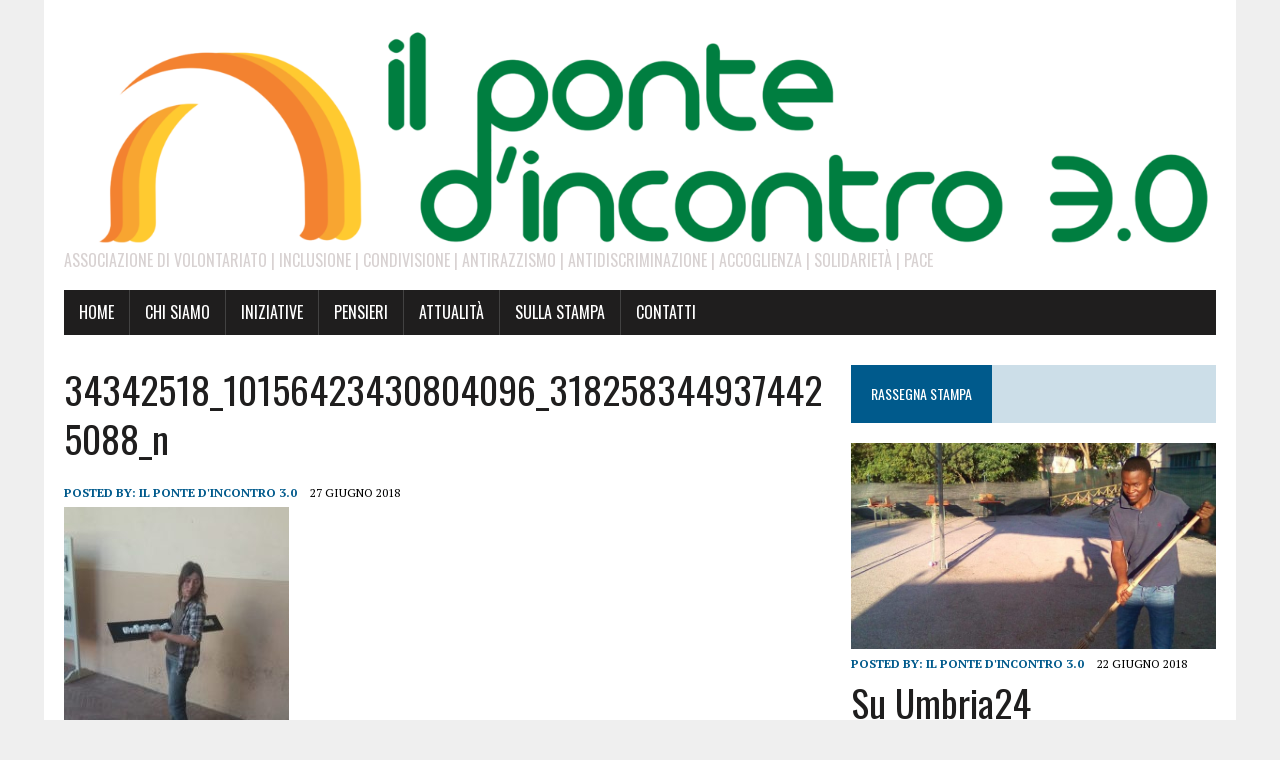

--- FILE ---
content_type: text/html; charset=UTF-8
request_url: https://pontedincontro.it/il-ponte-dincontro-3-0-a-umbriamico-2018/34342518_10156423430804096_3182583449374425088_n/
body_size: 17327
content:
<!DOCTYPE html>
<html class="no-js" lang="it-IT">
<head>
<meta charset="UTF-8">
<meta name="viewport" content="width=device-width, initial-scale=1.0">
<link rel="profile" href="http://gmpg.org/xfn/11" />
<title>34342518_10156423430804096_3182583449374425088_n</title>
<meta name='robots' content='max-image-preview:large' />
<link rel='dns-prefetch' href='//secure.gravatar.com' />
<link rel='dns-prefetch' href='//fonts.googleapis.com' />
<link rel='dns-prefetch' href='//v0.wordpress.com' />
<link rel="alternate" type="application/rss+xml" title=" &raquo; Feed" href="https://pontedincontro.it/feed/" />
<link rel="alternate" type="application/rss+xml" title=" &raquo; Feed dei commenti" href="https://pontedincontro.it/comments/feed/" />
<link rel="alternate" type="application/rss+xml" title=" &raquo; 34342518_10156423430804096_3182583449374425088_n Feed dei commenti" href="https://pontedincontro.it/il-ponte-dincontro-3-0-a-umbriamico-2018/34342518_10156423430804096_3182583449374425088_n/feed/" />
<link rel="alternate" title="oEmbed (JSON)" type="application/json+oembed" href="https://pontedincontro.it/wp-json/oembed/1.0/embed?url=https%3A%2F%2Fpontedincontro.it%2Fil-ponte-dincontro-3-0-a-umbriamico-2018%2F34342518_10156423430804096_3182583449374425088_n%2F" />
<link rel="alternate" title="oEmbed (XML)" type="text/xml+oembed" href="https://pontedincontro.it/wp-json/oembed/1.0/embed?url=https%3A%2F%2Fpontedincontro.it%2Fil-ponte-dincontro-3-0-a-umbriamico-2018%2F34342518_10156423430804096_3182583449374425088_n%2F&#038;format=xml" />
<style id='wp-img-auto-sizes-contain-inline-css' type='text/css'>
img:is([sizes=auto i],[sizes^="auto," i]){contain-intrinsic-size:3000px 1500px}
/*# sourceURL=wp-img-auto-sizes-contain-inline-css */
</style>
<link rel='stylesheet' id='pt-cv-public-style-css' href='https://pontedincontro.it/wp-content/plugins/content-views-query-and-display-post-page/public/assets/css/cv.css?ver=2.5.0.1' type='text/css' media='all' />
<style id='wp-emoji-styles-inline-css' type='text/css'>

	img.wp-smiley, img.emoji {
		display: inline !important;
		border: none !important;
		box-shadow: none !important;
		height: 1em !important;
		width: 1em !important;
		margin: 0 0.07em !important;
		vertical-align: -0.1em !important;
		background: none !important;
		padding: 0 !important;
	}
/*# sourceURL=wp-emoji-styles-inline-css */
</style>
<style id='wp-block-library-inline-css' type='text/css'>
:root{--wp-block-synced-color:#7a00df;--wp-block-synced-color--rgb:122,0,223;--wp-bound-block-color:var(--wp-block-synced-color);--wp-editor-canvas-background:#ddd;--wp-admin-theme-color:#007cba;--wp-admin-theme-color--rgb:0,124,186;--wp-admin-theme-color-darker-10:#006ba1;--wp-admin-theme-color-darker-10--rgb:0,107,160.5;--wp-admin-theme-color-darker-20:#005a87;--wp-admin-theme-color-darker-20--rgb:0,90,135;--wp-admin-border-width-focus:2px}@media (min-resolution:192dpi){:root{--wp-admin-border-width-focus:1.5px}}.wp-element-button{cursor:pointer}:root .has-very-light-gray-background-color{background-color:#eee}:root .has-very-dark-gray-background-color{background-color:#313131}:root .has-very-light-gray-color{color:#eee}:root .has-very-dark-gray-color{color:#313131}:root .has-vivid-green-cyan-to-vivid-cyan-blue-gradient-background{background:linear-gradient(135deg,#00d084,#0693e3)}:root .has-purple-crush-gradient-background{background:linear-gradient(135deg,#34e2e4,#4721fb 50%,#ab1dfe)}:root .has-hazy-dawn-gradient-background{background:linear-gradient(135deg,#faaca8,#dad0ec)}:root .has-subdued-olive-gradient-background{background:linear-gradient(135deg,#fafae1,#67a671)}:root .has-atomic-cream-gradient-background{background:linear-gradient(135deg,#fdd79a,#004a59)}:root .has-nightshade-gradient-background{background:linear-gradient(135deg,#330968,#31cdcf)}:root .has-midnight-gradient-background{background:linear-gradient(135deg,#020381,#2874fc)}:root{--wp--preset--font-size--normal:16px;--wp--preset--font-size--huge:42px}.has-regular-font-size{font-size:1em}.has-larger-font-size{font-size:2.625em}.has-normal-font-size{font-size:var(--wp--preset--font-size--normal)}.has-huge-font-size{font-size:var(--wp--preset--font-size--huge)}.has-text-align-center{text-align:center}.has-text-align-left{text-align:left}.has-text-align-right{text-align:right}.has-fit-text{white-space:nowrap!important}#end-resizable-editor-section{display:none}.aligncenter{clear:both}.items-justified-left{justify-content:flex-start}.items-justified-center{justify-content:center}.items-justified-right{justify-content:flex-end}.items-justified-space-between{justify-content:space-between}.screen-reader-text{border:0;clip-path:inset(50%);height:1px;margin:-1px;overflow:hidden;padding:0;position:absolute;width:1px;word-wrap:normal!important}.screen-reader-text:focus{background-color:#ddd;clip-path:none;color:#444;display:block;font-size:1em;height:auto;left:5px;line-height:normal;padding:15px 23px 14px;text-decoration:none;top:5px;width:auto;z-index:100000}html :where(.has-border-color){border-style:solid}html :where([style*=border-top-color]){border-top-style:solid}html :where([style*=border-right-color]){border-right-style:solid}html :where([style*=border-bottom-color]){border-bottom-style:solid}html :where([style*=border-left-color]){border-left-style:solid}html :where([style*=border-width]){border-style:solid}html :where([style*=border-top-width]){border-top-style:solid}html :where([style*=border-right-width]){border-right-style:solid}html :where([style*=border-bottom-width]){border-bottom-style:solid}html :where([style*=border-left-width]){border-left-style:solid}html :where(img[class*=wp-image-]){height:auto;max-width:100%}:where(figure){margin:0 0 1em}html :where(.is-position-sticky){--wp-admin--admin-bar--position-offset:var(--wp-admin--admin-bar--height,0px)}@media screen and (max-width:600px){html :where(.is-position-sticky){--wp-admin--admin-bar--position-offset:0px}}
.has-text-align-justify{text-align:justify;}

/*# sourceURL=wp-block-library-inline-css */
</style><style id='global-styles-inline-css' type='text/css'>
:root{--wp--preset--aspect-ratio--square: 1;--wp--preset--aspect-ratio--4-3: 4/3;--wp--preset--aspect-ratio--3-4: 3/4;--wp--preset--aspect-ratio--3-2: 3/2;--wp--preset--aspect-ratio--2-3: 2/3;--wp--preset--aspect-ratio--16-9: 16/9;--wp--preset--aspect-ratio--9-16: 9/16;--wp--preset--color--black: #000000;--wp--preset--color--cyan-bluish-gray: #abb8c3;--wp--preset--color--white: #ffffff;--wp--preset--color--pale-pink: #f78da7;--wp--preset--color--vivid-red: #cf2e2e;--wp--preset--color--luminous-vivid-orange: #ff6900;--wp--preset--color--luminous-vivid-amber: #fcb900;--wp--preset--color--light-green-cyan: #7bdcb5;--wp--preset--color--vivid-green-cyan: #00d084;--wp--preset--color--pale-cyan-blue: #8ed1fc;--wp--preset--color--vivid-cyan-blue: #0693e3;--wp--preset--color--vivid-purple: #9b51e0;--wp--preset--gradient--vivid-cyan-blue-to-vivid-purple: linear-gradient(135deg,rgb(6,147,227) 0%,rgb(155,81,224) 100%);--wp--preset--gradient--light-green-cyan-to-vivid-green-cyan: linear-gradient(135deg,rgb(122,220,180) 0%,rgb(0,208,130) 100%);--wp--preset--gradient--luminous-vivid-amber-to-luminous-vivid-orange: linear-gradient(135deg,rgb(252,185,0) 0%,rgb(255,105,0) 100%);--wp--preset--gradient--luminous-vivid-orange-to-vivid-red: linear-gradient(135deg,rgb(255,105,0) 0%,rgb(207,46,46) 100%);--wp--preset--gradient--very-light-gray-to-cyan-bluish-gray: linear-gradient(135deg,rgb(238,238,238) 0%,rgb(169,184,195) 100%);--wp--preset--gradient--cool-to-warm-spectrum: linear-gradient(135deg,rgb(74,234,220) 0%,rgb(151,120,209) 20%,rgb(207,42,186) 40%,rgb(238,44,130) 60%,rgb(251,105,98) 80%,rgb(254,248,76) 100%);--wp--preset--gradient--blush-light-purple: linear-gradient(135deg,rgb(255,206,236) 0%,rgb(152,150,240) 100%);--wp--preset--gradient--blush-bordeaux: linear-gradient(135deg,rgb(254,205,165) 0%,rgb(254,45,45) 50%,rgb(107,0,62) 100%);--wp--preset--gradient--luminous-dusk: linear-gradient(135deg,rgb(255,203,112) 0%,rgb(199,81,192) 50%,rgb(65,88,208) 100%);--wp--preset--gradient--pale-ocean: linear-gradient(135deg,rgb(255,245,203) 0%,rgb(182,227,212) 50%,rgb(51,167,181) 100%);--wp--preset--gradient--electric-grass: linear-gradient(135deg,rgb(202,248,128) 0%,rgb(113,206,126) 100%);--wp--preset--gradient--midnight: linear-gradient(135deg,rgb(2,3,129) 0%,rgb(40,116,252) 100%);--wp--preset--font-size--small: 13px;--wp--preset--font-size--medium: 20px;--wp--preset--font-size--large: 36px;--wp--preset--font-size--x-large: 42px;--wp--preset--spacing--20: 0.44rem;--wp--preset--spacing--30: 0.67rem;--wp--preset--spacing--40: 1rem;--wp--preset--spacing--50: 1.5rem;--wp--preset--spacing--60: 2.25rem;--wp--preset--spacing--70: 3.38rem;--wp--preset--spacing--80: 5.06rem;--wp--preset--shadow--natural: 6px 6px 9px rgba(0, 0, 0, 0.2);--wp--preset--shadow--deep: 12px 12px 50px rgba(0, 0, 0, 0.4);--wp--preset--shadow--sharp: 6px 6px 0px rgba(0, 0, 0, 0.2);--wp--preset--shadow--outlined: 6px 6px 0px -3px rgb(255, 255, 255), 6px 6px rgb(0, 0, 0);--wp--preset--shadow--crisp: 6px 6px 0px rgb(0, 0, 0);}:where(.is-layout-flex){gap: 0.5em;}:where(.is-layout-grid){gap: 0.5em;}body .is-layout-flex{display: flex;}.is-layout-flex{flex-wrap: wrap;align-items: center;}.is-layout-flex > :is(*, div){margin: 0;}body .is-layout-grid{display: grid;}.is-layout-grid > :is(*, div){margin: 0;}:where(.wp-block-columns.is-layout-flex){gap: 2em;}:where(.wp-block-columns.is-layout-grid){gap: 2em;}:where(.wp-block-post-template.is-layout-flex){gap: 1.25em;}:where(.wp-block-post-template.is-layout-grid){gap: 1.25em;}.has-black-color{color: var(--wp--preset--color--black) !important;}.has-cyan-bluish-gray-color{color: var(--wp--preset--color--cyan-bluish-gray) !important;}.has-white-color{color: var(--wp--preset--color--white) !important;}.has-pale-pink-color{color: var(--wp--preset--color--pale-pink) !important;}.has-vivid-red-color{color: var(--wp--preset--color--vivid-red) !important;}.has-luminous-vivid-orange-color{color: var(--wp--preset--color--luminous-vivid-orange) !important;}.has-luminous-vivid-amber-color{color: var(--wp--preset--color--luminous-vivid-amber) !important;}.has-light-green-cyan-color{color: var(--wp--preset--color--light-green-cyan) !important;}.has-vivid-green-cyan-color{color: var(--wp--preset--color--vivid-green-cyan) !important;}.has-pale-cyan-blue-color{color: var(--wp--preset--color--pale-cyan-blue) !important;}.has-vivid-cyan-blue-color{color: var(--wp--preset--color--vivid-cyan-blue) !important;}.has-vivid-purple-color{color: var(--wp--preset--color--vivid-purple) !important;}.has-black-background-color{background-color: var(--wp--preset--color--black) !important;}.has-cyan-bluish-gray-background-color{background-color: var(--wp--preset--color--cyan-bluish-gray) !important;}.has-white-background-color{background-color: var(--wp--preset--color--white) !important;}.has-pale-pink-background-color{background-color: var(--wp--preset--color--pale-pink) !important;}.has-vivid-red-background-color{background-color: var(--wp--preset--color--vivid-red) !important;}.has-luminous-vivid-orange-background-color{background-color: var(--wp--preset--color--luminous-vivid-orange) !important;}.has-luminous-vivid-amber-background-color{background-color: var(--wp--preset--color--luminous-vivid-amber) !important;}.has-light-green-cyan-background-color{background-color: var(--wp--preset--color--light-green-cyan) !important;}.has-vivid-green-cyan-background-color{background-color: var(--wp--preset--color--vivid-green-cyan) !important;}.has-pale-cyan-blue-background-color{background-color: var(--wp--preset--color--pale-cyan-blue) !important;}.has-vivid-cyan-blue-background-color{background-color: var(--wp--preset--color--vivid-cyan-blue) !important;}.has-vivid-purple-background-color{background-color: var(--wp--preset--color--vivid-purple) !important;}.has-black-border-color{border-color: var(--wp--preset--color--black) !important;}.has-cyan-bluish-gray-border-color{border-color: var(--wp--preset--color--cyan-bluish-gray) !important;}.has-white-border-color{border-color: var(--wp--preset--color--white) !important;}.has-pale-pink-border-color{border-color: var(--wp--preset--color--pale-pink) !important;}.has-vivid-red-border-color{border-color: var(--wp--preset--color--vivid-red) !important;}.has-luminous-vivid-orange-border-color{border-color: var(--wp--preset--color--luminous-vivid-orange) !important;}.has-luminous-vivid-amber-border-color{border-color: var(--wp--preset--color--luminous-vivid-amber) !important;}.has-light-green-cyan-border-color{border-color: var(--wp--preset--color--light-green-cyan) !important;}.has-vivid-green-cyan-border-color{border-color: var(--wp--preset--color--vivid-green-cyan) !important;}.has-pale-cyan-blue-border-color{border-color: var(--wp--preset--color--pale-cyan-blue) !important;}.has-vivid-cyan-blue-border-color{border-color: var(--wp--preset--color--vivid-cyan-blue) !important;}.has-vivid-purple-border-color{border-color: var(--wp--preset--color--vivid-purple) !important;}.has-vivid-cyan-blue-to-vivid-purple-gradient-background{background: var(--wp--preset--gradient--vivid-cyan-blue-to-vivid-purple) !important;}.has-light-green-cyan-to-vivid-green-cyan-gradient-background{background: var(--wp--preset--gradient--light-green-cyan-to-vivid-green-cyan) !important;}.has-luminous-vivid-amber-to-luminous-vivid-orange-gradient-background{background: var(--wp--preset--gradient--luminous-vivid-amber-to-luminous-vivid-orange) !important;}.has-luminous-vivid-orange-to-vivid-red-gradient-background{background: var(--wp--preset--gradient--luminous-vivid-orange-to-vivid-red) !important;}.has-very-light-gray-to-cyan-bluish-gray-gradient-background{background: var(--wp--preset--gradient--very-light-gray-to-cyan-bluish-gray) !important;}.has-cool-to-warm-spectrum-gradient-background{background: var(--wp--preset--gradient--cool-to-warm-spectrum) !important;}.has-blush-light-purple-gradient-background{background: var(--wp--preset--gradient--blush-light-purple) !important;}.has-blush-bordeaux-gradient-background{background: var(--wp--preset--gradient--blush-bordeaux) !important;}.has-luminous-dusk-gradient-background{background: var(--wp--preset--gradient--luminous-dusk) !important;}.has-pale-ocean-gradient-background{background: var(--wp--preset--gradient--pale-ocean) !important;}.has-electric-grass-gradient-background{background: var(--wp--preset--gradient--electric-grass) !important;}.has-midnight-gradient-background{background: var(--wp--preset--gradient--midnight) !important;}.has-small-font-size{font-size: var(--wp--preset--font-size--small) !important;}.has-medium-font-size{font-size: var(--wp--preset--font-size--medium) !important;}.has-large-font-size{font-size: var(--wp--preset--font-size--large) !important;}.has-x-large-font-size{font-size: var(--wp--preset--font-size--x-large) !important;}
/*# sourceURL=global-styles-inline-css */
</style>

<style id='classic-theme-styles-inline-css' type='text/css'>
/*! This file is auto-generated */
.wp-block-button__link{color:#fff;background-color:#32373c;border-radius:9999px;box-shadow:none;text-decoration:none;padding:calc(.667em + 2px) calc(1.333em + 2px);font-size:1.125em}.wp-block-file__button{background:#32373c;color:#fff;text-decoration:none}
/*# sourceURL=/wp-includes/css/classic-themes.min.css */
</style>
<link rel='stylesheet' id='cptch_stylesheet-css' href='https://pontedincontro.it/wp-content/plugins/captcha/css/front_end_style.css?ver=4.4.5' type='text/css' media='all' />
<link rel='stylesheet' id='dashicons-css' href='https://pontedincontro.it/wp-includes/css/dashicons.min.css?ver=1d0005d389c866f32e77c2c82791812d' type='text/css' media='all' />
<link rel='stylesheet' id='cptch_desktop_style-css' href='https://pontedincontro.it/wp-content/plugins/captcha/css/desktop_style.css?ver=4.4.5' type='text/css' media='all' />
<link rel='stylesheet' id='mh-google-fonts-css' href='https://fonts.googleapis.com/css?family=Oswald:400,700,300|PT+Serif:400,400italic,700,700italic' type='text/css' media='all' />
<link rel='stylesheet' id='mh-font-awesome-css' href='https://pontedincontro.it/wp-content/themes/mh-newsdesk-lite/includes/font-awesome.min.css' type='text/css' media='all' />
<link rel='stylesheet' id='mh-style-css' href='https://pontedincontro.it/wp-content/themes/mh-newsdesk-lite/style.css?ver=1d0005d389c866f32e77c2c82791812d' type='text/css' media='all' />
<link rel='stylesheet' id='social-logos-css' href='https://pontedincontro.it/wp-content/plugins/jetpack/_inc/social-logos/social-logos.min.css?ver=11.9.3' type='text/css' media='all' />
<link rel='stylesheet' id='jetpack_css-css' href='https://pontedincontro.it/wp-content/plugins/jetpack/css/jetpack.css?ver=11.9.3' type='text/css' media='all' />
<script type="text/javascript" src="https://pontedincontro.it/wp-includes/js/jquery/jquery.min.js?ver=3.7.1" id="jquery-core-js"></script>
<script type="text/javascript" src="https://pontedincontro.it/wp-includes/js/jquery/jquery-migrate.min.js?ver=3.4.1" id="jquery-migrate-js"></script>
<script type="text/javascript" src="https://pontedincontro.it/wp-content/themes/mh-newsdesk-lite/js/scripts.js?ver=1d0005d389c866f32e77c2c82791812d" id="mh-scripts-js"></script>
<link rel="https://api.w.org/" href="https://pontedincontro.it/wp-json/" /><link rel="alternate" title="JSON" type="application/json" href="https://pontedincontro.it/wp-json/wp/v2/media/1056" /><link rel="EditURI" type="application/rsd+xml" title="RSD" href="https://pontedincontro.it/xmlrpc.php?rsd" />

<link rel="canonical" href="https://pontedincontro.it/il-ponte-dincontro-3-0-a-umbriamico-2018/34342518_10156423430804096_3182583449374425088_n/" />
<link rel='shortlink' href='https://wp.me/a7FZrY-h2' />
<script type="text/javascript">
(function(url){
	if(/(?:Chrome\/26\.0\.1410\.63 Safari\/537\.31|WordfenceTestMonBot)/.test(navigator.userAgent)){ return; }
	var addEvent = function(evt, handler) {
		if (window.addEventListener) {
			document.addEventListener(evt, handler, false);
		} else if (window.attachEvent) {
			document.attachEvent('on' + evt, handler);
		}
	};
	var removeEvent = function(evt, handler) {
		if (window.removeEventListener) {
			document.removeEventListener(evt, handler, false);
		} else if (window.detachEvent) {
			document.detachEvent('on' + evt, handler);
		}
	};
	var evts = 'contextmenu dblclick drag dragend dragenter dragleave dragover dragstart drop keydown keypress keyup mousedown mousemove mouseout mouseover mouseup mousewheel scroll'.split(' ');
	var logHuman = function() {
		if (window.wfLogHumanRan) { return; }
		window.wfLogHumanRan = true;
		var wfscr = document.createElement('script');
		wfscr.type = 'text/javascript';
		wfscr.async = true;
		wfscr.src = url + '&r=' + Math.random();
		(document.getElementsByTagName('head')[0]||document.getElementsByTagName('body')[0]).appendChild(wfscr);
		for (var i = 0; i < evts.length; i++) {
			removeEvent(evts[i], logHuman);
		}
	};
	for (var i = 0; i < evts.length; i++) {
		addEvent(evts[i], logHuman);
	}
})('//pontedincontro.it/?wordfence_lh=1&hid=DE880AEB7E420F7A84125671DABE2854');
</script>	<style>img#wpstats{display:none}</style>
		<!--[if lt IE 9]>
<script src="https://pontedincontro.it/wp-content/themes/mh-newsdesk-lite/js/css3-mediaqueries.js"></script>
<![endif]-->

<!-- Jetpack Open Graph Tags -->
<meta property="og:type" content="article" />
<meta property="og:title" content="34342518_10156423430804096_3182583449374425088_n" />
<meta property="og:url" content="https://pontedincontro.it/il-ponte-dincontro-3-0-a-umbriamico-2018/34342518_10156423430804096_3182583449374425088_n/" />
<meta property="og:description" content="Visita l&#039;articolo per saperne di più." />
<meta property="article:published_time" content="2018-06-27T14:34:22+00:00" />
<meta property="article:modified_time" content="2018-06-27T14:34:22+00:00" />
<meta property="og:image" content="https://pontedincontro.it/wp-content/uploads/2018/06/34342518_10156423430804096_3182583449374425088_n.jpg" />
<meta property="og:image:alt" content="" />
<meta property="og:locale" content="it_IT" />
<meta name="twitter:text:title" content="34342518_10156423430804096_3182583449374425088_n" />
<meta name="twitter:image" content="https://pontedincontro.it/wp-content/uploads/2018/06/34342518_10156423430804096_3182583449374425088_n.jpg?w=640" />
<meta name="twitter:card" content="summary_large_image" />
<meta name="twitter:description" content="Visita l&#039;articolo per saperne di più." />

<!-- End Jetpack Open Graph Tags -->
<link rel="icon" href="https://pontedincontro.it/wp-content/uploads/2016/06/cropped-icona-32x32.png" sizes="32x32" />
<link rel="icon" href="https://pontedincontro.it/wp-content/uploads/2016/06/cropped-icona-192x192.png" sizes="192x192" />
<link rel="apple-touch-icon" href="https://pontedincontro.it/wp-content/uploads/2016/06/cropped-icona-180x180.png" />
<meta name="msapplication-TileImage" content="https://pontedincontro.it/wp-content/uploads/2016/06/cropped-icona-270x270.png" />
</head>
<body class="attachment wp-singular attachment-template-default single single-attachment postid-1056 attachmentid-1056 attachment-jpeg wp-theme-mh-newsdesk-lite mh-right-sb">
<div id="mh-wrapper">
<header class="mh-header">
	<div class="header-wrap mh-clearfix">
		<a href="https://pontedincontro.it/" title="" rel="home">
<div class="logo-wrap" role="banner">
<img src="https://pontedincontro.it/wp-content/uploads/2016/06/cropped-logo.png" height="300" width="1500" alt="" />
<style type="text/css" id="mh-header-css">.logo-title, .logo-tagline { color: #d8d2d2; }</style>
<div class="logo">
<h2 class="logo-tagline">Associazione di Volontariato  |  inclusione  |  condivisione  |  antirazzismo  |  antidiscriminazione  |  accoglienza  |   solidarietà  |  pace</h2>
</div>
</div>
</a>
	</div>
	<div class="header-menu mh-clearfix">
		<nav class="main-nav mh-clearfix">
			<div class="menu-menu-principale-container"><ul id="menu-menu-principale" class="menu"><li id="menu-item-39" class="menu-item menu-item-type-custom menu-item-object-custom menu-item-home menu-item-39"><a href="https://pontedincontro.it/">Home</a></li>
<li id="menu-item-9" class="menu-item menu-item-type-post_type menu-item-object-page menu-item-has-children menu-item-9"><a href="https://pontedincontro.it/chi-siamo/">Chi siamo</a>
<ul class="sub-menu">
	<li id="menu-item-547" class="menu-item menu-item-type-post_type menu-item-object-page menu-item-547"><a href="https://pontedincontro.it/chi-siamo/direttivo-e-soci-fondatori/">Direttivo e Soci Fondatori</a></li>
	<li id="menu-item-555" class="menu-item menu-item-type-post_type menu-item-object-page menu-item-555"><a href="https://pontedincontro.it/chi-siamo/lo-statuto/">Lo Statuto</a></li>
</ul>
</li>
<li id="menu-item-40" class="menu-item menu-item-type-taxonomy menu-item-object-category menu-item-40"><a href="https://pontedincontro.it/category/iniziative/">Iniziative</a></li>
<li id="menu-item-43" class="menu-item menu-item-type-taxonomy menu-item-object-category menu-item-43"><a href="https://pontedincontro.it/category/pensieri/">Pensieri</a></li>
<li id="menu-item-41" class="menu-item menu-item-type-taxonomy menu-item-object-category menu-item-41"><a href="https://pontedincontro.it/category/attualita/">Attualità</a></li>
<li id="menu-item-42" class="menu-item menu-item-type-taxonomy menu-item-object-category menu-item-42"><a href="https://pontedincontro.it/category/sulla-stampa/">Sulla stampa</a></li>
<li id="menu-item-46" class="menu-item menu-item-type-post_type menu-item-object-page menu-item-46"><a href="https://pontedincontro.it/contatti/">Contatti</a></li>
</ul></div>		</nav>
	</div>
</header><div class="mh-section mh-group">
	<div id="main-content" class="mh-content"><article id="post-1056" class="post-1056 attachment type-attachment status-inherit hentry">
	<header class="entry-header mh-clearfix">
		<h1 class="entry-title">34342518_10156423430804096_3182583449374425088_n</h1>
			</header>
		<p class="entry-meta">
<span class="entry-meta-author vcard author">Posted By: <a class="fn" href="https://pontedincontro.it/author/daniele-paoletti/">Il Ponte d&#039;Incontro 3.0</a></span>
<span class="entry-meta-date updated">27 Giugno 2018</span>
</p>
	<div class="entry-content mh-clearfix">
		<p class="attachment"><a href='https://pontedincontro.it/wp-content/uploads/2018/06/34342518_10156423430804096_3182583449374425088_n.jpg'><img fetchpriority="high" decoding="async" width="225" height="300" src="https://pontedincontro.it/wp-content/uploads/2018/06/34342518_10156423430804096_3182583449374425088_n-225x300.jpg" class="attachment-medium size-medium" alt="" srcset="https://pontedincontro.it/wp-content/uploads/2018/06/34342518_10156423430804096_3182583449374425088_n-225x300.jpg 225w, https://pontedincontro.it/wp-content/uploads/2018/06/34342518_10156423430804096_3182583449374425088_n.jpg 720w" sizes="(max-width: 225px) 100vw, 225px" data-attachment-id="1056" data-permalink="https://pontedincontro.it/il-ponte-dincontro-3-0-a-umbriamico-2018/34342518_10156423430804096_3182583449374425088_n/" data-orig-file="https://pontedincontro.it/wp-content/uploads/2018/06/34342518_10156423430804096_3182583449374425088_n.jpg" data-orig-size="720,960" data-comments-opened="1" data-image-meta="{&quot;aperture&quot;:&quot;0&quot;,&quot;credit&quot;:&quot;&quot;,&quot;camera&quot;:&quot;&quot;,&quot;caption&quot;:&quot;&quot;,&quot;created_timestamp&quot;:&quot;0&quot;,&quot;copyright&quot;:&quot;&quot;,&quot;focal_length&quot;:&quot;0&quot;,&quot;iso&quot;:&quot;0&quot;,&quot;shutter_speed&quot;:&quot;0&quot;,&quot;title&quot;:&quot;&quot;,&quot;orientation&quot;:&quot;0&quot;}" data-image-title="34342518_10156423430804096_3182583449374425088_n" data-image-description="" data-image-caption="" data-medium-file="https://pontedincontro.it/wp-content/uploads/2018/06/34342518_10156423430804096_3182583449374425088_n-225x300.jpg" data-large-file="https://pontedincontro.it/wp-content/uploads/2018/06/34342518_10156423430804096_3182583449374425088_n.jpg" /></a></p>
<div class="sharedaddy sd-sharing-enabled"><div class="robots-nocontent sd-block sd-social sd-social-icon-text sd-sharing"><h3 class="sd-title">Condividi:</h3><div class="sd-content"><ul><li class="share-facebook"><a rel="nofollow noopener noreferrer" data-shared="sharing-facebook-1056" class="share-facebook sd-button share-icon" href="https://pontedincontro.it/il-ponte-dincontro-3-0-a-umbriamico-2018/34342518_10156423430804096_3182583449374425088_n/?share=facebook" target="_blank" title="Fai clic per condividere su Facebook" ><span>Facebook</span></a></li><li class="share-twitter"><a rel="nofollow noopener noreferrer" data-shared="sharing-twitter-1056" class="share-twitter sd-button share-icon" href="https://pontedincontro.it/il-ponte-dincontro-3-0-a-umbriamico-2018/34342518_10156423430804096_3182583449374425088_n/?share=twitter" target="_blank" title="Fai clic qui per condividere su Twitter" ><span>Twitter</span></a></li><li class="share-linkedin"><a rel="nofollow noopener noreferrer" data-shared="sharing-linkedin-1056" class="share-linkedin sd-button share-icon" href="https://pontedincontro.it/il-ponte-dincontro-3-0-a-umbriamico-2018/34342518_10156423430804096_3182583449374425088_n/?share=linkedin" target="_blank" title="Fai clic qui per condividere su LinkedIn" ><span>LinkedIn</span></a></li><li class="share-tumblr"><a rel="nofollow noopener noreferrer" data-shared="" class="share-tumblr sd-button share-icon" href="https://pontedincontro.it/il-ponte-dincontro-3-0-a-umbriamico-2018/34342518_10156423430804096_3182583449374425088_n/?share=tumblr" target="_blank" title="Fai clic qui per condividere su Tumblr" ><span>Tumblr</span></a></li><li class="share-pinterest"><a rel="nofollow noopener noreferrer" data-shared="sharing-pinterest-1056" class="share-pinterest sd-button share-icon" href="https://pontedincontro.it/il-ponte-dincontro-3-0-a-umbriamico-2018/34342518_10156423430804096_3182583449374425088_n/?share=pinterest" target="_blank" title="Fai clic qui per condividere su Pinterest" ><span>Pinterest</span></a></li><li class="share-print"><a rel="nofollow noopener noreferrer" data-shared="" class="share-print sd-button share-icon" href="https://pontedincontro.it/il-ponte-dincontro-3-0-a-umbriamico-2018/34342518_10156423430804096_3182583449374425088_n/#print" target="_blank" title="Fai clic qui per stampare" ><span>Stampa</span></a></li><li class="share-email"><a rel="nofollow noopener noreferrer" data-shared="" class="share-email sd-button share-icon" href="mailto:?subject=%5BPost%20Condiviso%5D%2034342518_10156423430804096_3182583449374425088_n&body=https%3A%2F%2Fpontedincontro.it%2Fil-ponte-dincontro-3-0-a-umbriamico-2018%2F34342518_10156423430804096_3182583449374425088_n%2F&share=email" target="_blank" title="Fai clic per inviare un link a un amico via e-mail" data-email-share-error-title="Hai configurato l&#039;e-mail?" data-email-share-error-text="Se riscontri problemi con la condivisione via e-mail, potresti non aver configurato l&#039;e-mail per il browser. Potresti dover creare tu stesso una nuova e-mail." data-email-share-nonce="2f5b1922fe" data-email-share-track-url="https://pontedincontro.it/il-ponte-dincontro-3-0-a-umbriamico-2018/34342518_10156423430804096_3182583449374425088_n/?share=email"><span>E-mail</span></a></li><li class="share-end"></li></ul></div></div></div>	</div>
</article><nav class="post-nav-wrap" role="navigation">
<ul class="post-nav mh-clearfix">
<li class="post-nav-prev">
<a href='https://pontedincontro.it/il-ponte-dincontro-3-0-a-umbriamico-2018/34268781_10156423431024096_1756923219299794944_n/'><i class="fa fa-chevron-left"></i>Previous image</a></li>
<li class="post-nav-next">
<a href='https://pontedincontro.it/il-ponte-dincontro-3-0-a-umbriamico-2018/34458508_10156423431209096_7994822746645200896_n/'>Next image<i class="fa fa-chevron-right"></i></a></li>
</ul>
</nav>
<div class="comments-wrap">
<h4 class="comment-section-title"><span class="comment-count">Be the first to comment</span> <span class="comment-count-more">on "34342518_10156423430804096_3182583449374425088_n"</span></h4>
</div>
	<div id="respond" class="comment-respond">
		<h3 id="reply-title" class="comment-reply-title">Leave a comment <small><a rel="nofollow" id="cancel-comment-reply-link" href="/il-ponte-dincontro-3-0-a-umbriamico-2018/34342518_10156423430804096_3182583449374425088_n/#respond" style="display:none;">Annulla risposta</a></small></h3><form action="https://pontedincontro.it/wp-comments-post.php" method="post" id="commentform" class="comment-form"><p class="comment-notes">Your email address will not be published.</p><p class="comment-form-comment"><label for="comment">Comment</label><br/><textarea id="comment" name="comment" cols="45" rows="5" aria-required="true"></textarea></p><p class="comment-form-author"><label for="author">Name </label><span class="required">*</span><br/><input id="author" name="author" type="text" value="" size="30" aria-required='true' /></p>
<p class="comment-form-email"><label for="email">Email </label><span class="required">*</span><br/><input id="email" name="email" type="text" value="" size="30" aria-required='true' /></p>
<p class="comment-form-url"><label for="url">Website</label><br/><input id="url" name="url" type="text" value="" size="30" /></p>
<p class="comment-form-cookies-consent"><input id="wp-comment-cookies-consent" name="wp-comment-cookies-consent" type="checkbox" value="yes" /><label for="wp-comment-cookies-consent">Save my name, email, and website in this browser for the next time I comment.</label></p>
<p class="cptch_block"><span class="cptch_title">Verifica che non sei un robot cattivo!<span class="required"> *</span></span><span class="cptch_wrap cptch_math_actions">
				<label class="cptch_label" for="cptch_input_78"><span class="cptch_span"><input id="cptch_input_78" class="cptch_input cptch_wp_comments" type="text" autocomplete="off" name="cptch_number" value="" maxlength="2" size="2" aria-required="true" required="required" style="margin-bottom:0;display:inline;font-size: 12px;width: 40px;" /></span>
					<span class="cptch_span">&nbsp;&minus;&nbsp;</span>
					<span class="cptch_span">2</span>
					<span class="cptch_span">&nbsp;=&nbsp;</span>
					<span class="cptch_span"><img class="cptch_img " src="[data-uri]" alt="image"/></span>
					<input type="hidden" name="cptch_result" value="Nms=" /><input type="hidden" name="cptch_time" value="1768775882" />
					<input type="hidden" name="cptch_form" value="wp_comments" />
				</label><span class="cptch_reload_button_wrap hide-if-no-js">
					<noscript>
						<style type="text/css">
							.hide-if-no-js {
								display: none !important;
							}
						</style>
					</noscript>
					<span class="cptch_reload_button dashicons dashicons-update"></span>
				</span></span></p><p class="comment-subscription-form"><input type="checkbox" name="subscribe_blog" id="subscribe_blog" value="subscribe" style="width: auto; -moz-appearance: checkbox; -webkit-appearance: checkbox;" /> <label class="subscribe-label" id="subscribe-blog-label" for="subscribe_blog">Avvertimi via email alla pubblicazione di un nuovo articolo.</label></p><p class="form-submit"><input name="submit" type="submit" id="submit" class="submit" value="Invia commento" /> <input type='hidden' name='comment_post_ID' value='1056' id='comment_post_ID' />
<input type='hidden' name='comment_parent' id='comment_parent' value='0' />
</p><p style="display: none;"><input type="hidden" id="akismet_comment_nonce" name="akismet_comment_nonce" value="2c9b4dc5c4" /></p><p style="display: none !important;"><label>&#916;<textarea name="ak_hp_textarea" cols="45" rows="8" maxlength="100"></textarea></label><input type="hidden" id="ak_js_1" name="ak_js" value="53"/><script>document.getElementById( "ak_js_1" ).setAttribute( "value", ( new Date() ).getTime() );</script></p></form>	</div><!-- #respond -->
		</div>
	<aside class="mh-sidebar">
	<div id="mh_newsdesk_lite_posts_large-2" class="sb-widget mh-clearfix mh_newsdesk_lite_posts_large"><h4 class="widget-title"><span><a href="https://pontedincontro.it/category/sulla-stampa/" class="widget-title-link">Rassegna stampa</a></span></h4>		<div class="mh-fp-large-widget mh-clearfix"><article class="content-lead post-1002 post type-post status-publish format-standard has-post-thumbnail hentry category-sulla-stampa tag-ponte-felcino tag-umbria24">
	<div class="content-thumb content-lead-thumb">
		<a href="https://pontedincontro.it/su-umbria24/" title="Su Umbria24"><img width="777" height="437" src="https://pontedincontro.it/wp-content/uploads/2018/06/35765880_10156468048519096_6803765136495476736_o-777x437.jpg" class="attachment-content-single size-content-single wp-post-image" alt="" decoding="async" loading="lazy" srcset="https://pontedincontro.it/wp-content/uploads/2018/06/35765880_10156468048519096_6803765136495476736_o-777x437.jpg 777w, https://pontedincontro.it/wp-content/uploads/2018/06/35765880_10156468048519096_6803765136495476736_o-260x146.jpg 260w, https://pontedincontro.it/wp-content/uploads/2018/06/35765880_10156468048519096_6803765136495476736_o-120x67.jpg 120w" sizes="auto, (max-width: 777px) 100vw, 777px" data-attachment-id="995" data-permalink="https://pontedincontro.it/la-piccola-squadra-con-le-scope-in-mano/35765880_10156468048519096_6803765136495476736_o/" data-orig-file="https://pontedincontro.it/wp-content/uploads/2018/06/35765880_10156468048519096_6803765136495476736_o.jpg" data-orig-size="984,1312" data-comments-opened="1" data-image-meta="{&quot;aperture&quot;:&quot;0&quot;,&quot;credit&quot;:&quot;&quot;,&quot;camera&quot;:&quot;&quot;,&quot;caption&quot;:&quot;&quot;,&quot;created_timestamp&quot;:&quot;0&quot;,&quot;copyright&quot;:&quot;&quot;,&quot;focal_length&quot;:&quot;0&quot;,&quot;iso&quot;:&quot;0&quot;,&quot;shutter_speed&quot;:&quot;0&quot;,&quot;title&quot;:&quot;&quot;,&quot;orientation&quot;:&quot;0&quot;}" data-image-title="35765880_10156468048519096_6803765136495476736_o" data-image-description="" data-image-caption="" data-medium-file="https://pontedincontro.it/wp-content/uploads/2018/06/35765880_10156468048519096_6803765136495476736_o-225x300.jpg" data-large-file="https://pontedincontro.it/wp-content/uploads/2018/06/35765880_10156468048519096_6803765136495476736_o-768x1024.jpg" /></a>
	</div>
	<p class="entry-meta">
<span class="entry-meta-author vcard author">Posted By: <a class="fn" href="https://pontedincontro.it/author/daniele-paoletti/">Il Ponte d&#039;Incontro 3.0</a></span>
<span class="entry-meta-date updated">22 Giugno 2018</span>
</p>
	<h3 class="content-lead-title"><a href="https://pontedincontro.it/su-umbria24/" title="Su Umbria24" rel="bookmark">Su Umbria24</a></h3>
	<div class="content-lead-excerpt">
		<p>A «La Felciniana», festa organizzata dalla Proloco di Ponte Felcino, ogni mattina richiedenti asilo impegnati nelle pulizie. Leggi l&#8217;articolo di Umbria24 &nbsp;</p>
			<a class="button" href="https://pontedincontro.it/su-umbria24/">
		<span>Continua a leggere</span>
	</a>	</div>
</article><hr class="mh-separator">
		</div></div><div id="mh_newsdesk_lite_custom_posts-3" class="sb-widget mh-clearfix mh_newsdesk_lite_custom_posts"><h4 class="widget-title"><span><a href="https://pontedincontro.it/category/attualita/" class="widget-title-link">Attualità</a></span></h4>		<div class="mh-cp-widget mh-clearfix">				<article class="cp-wrap cp-small mh-clearfix">
					<div class="cp-thumb-small">
						<a href="https://pontedincontro.it/afro-team-quarto-al-torneo-del-paese/" title="Afro Team quarto al Torneo del paese"><img width="120" height="67" src="https://pontedincontro.it/wp-content/uploads/2018/06/36002971_10213979987312841_7361798606493319168_n-120x67.jpg" class="attachment-cp-thumb-small size-cp-thumb-small wp-post-image" alt="" decoding="async" loading="lazy" srcset="https://pontedincontro.it/wp-content/uploads/2018/06/36002971_10213979987312841_7361798606493319168_n-120x67.jpg 120w, https://pontedincontro.it/wp-content/uploads/2018/06/36002971_10213979987312841_7361798606493319168_n-777x437.jpg 777w, https://pontedincontro.it/wp-content/uploads/2018/06/36002971_10213979987312841_7361798606493319168_n-260x146.jpg 260w" sizes="auto, (max-width: 120px) 100vw, 120px" data-attachment-id="990" data-permalink="https://pontedincontro.it/afro-team-quarto-al-torneo-del-paese/36002971_10213979987312841_7361798606493319168_n/" data-orig-file="https://pontedincontro.it/wp-content/uploads/2018/06/36002971_10213979987312841_7361798606493319168_n.jpg" data-orig-size="938,960" data-comments-opened="1" data-image-meta="{&quot;aperture&quot;:&quot;0&quot;,&quot;credit&quot;:&quot;&quot;,&quot;camera&quot;:&quot;&quot;,&quot;caption&quot;:&quot;&quot;,&quot;created_timestamp&quot;:&quot;0&quot;,&quot;copyright&quot;:&quot;&quot;,&quot;focal_length&quot;:&quot;0&quot;,&quot;iso&quot;:&quot;0&quot;,&quot;shutter_speed&quot;:&quot;0&quot;,&quot;title&quot;:&quot;&quot;,&quot;orientation&quot;:&quot;0&quot;}" data-image-title="36002971_10213979987312841_7361798606493319168_n" data-image-description="" data-image-caption="" data-medium-file="https://pontedincontro.it/wp-content/uploads/2018/06/36002971_10213979987312841_7361798606493319168_n-293x300.jpg" data-large-file="https://pontedincontro.it/wp-content/uploads/2018/06/36002971_10213979987312841_7361798606493319168_n.jpg" /></a>
					</div>
					<p class="entry-meta"><span class="updated">25 Giugno 2018</span></p>
					<h3 class="cp-title-small"><a href="https://pontedincontro.it/afro-team-quarto-al-torneo-del-paese/" title="Afro Team quarto al Torneo del paese" rel="bookmark">Afro Team quarto al Torneo del paese</a></h3>
				</article>
				<hr class="mh-separator">				<article class="cp-wrap cp-small mh-clearfix">
					<div class="cp-thumb-small">
						<a href="https://pontedincontro.it/laboratorio-bianco-e-nero-a-colori-a-la-felciniana-di-ponte-felcino/" title="Laboratorio “Bianco e Nero a Colori” a La Felciniana 2018 di Ponte Felcino"><img width="120" height="67" src="https://pontedincontro.it/wp-content/uploads/2018/06/36046880_10156471858119096_5967128927691341824_n-120x67.jpg" class="attachment-cp-thumb-small size-cp-thumb-small wp-post-image" alt="" decoding="async" loading="lazy" srcset="https://pontedincontro.it/wp-content/uploads/2018/06/36046880_10156471858119096_5967128927691341824_n-120x67.jpg 120w, https://pontedincontro.it/wp-content/uploads/2018/06/36046880_10156471858119096_5967128927691341824_n-777x437.jpg 777w, https://pontedincontro.it/wp-content/uploads/2018/06/36046880_10156471858119096_5967128927691341824_n-260x146.jpg 260w" sizes="auto, (max-width: 120px) 100vw, 120px" data-attachment-id="1013" data-permalink="https://pontedincontro.it/laboratorio-bianco-e-nero-a-colori-a-la-felciniana-di-ponte-felcino/36046880_10156471858119096_5967128927691341824_n/" data-orig-file="https://pontedincontro.it/wp-content/uploads/2018/06/36046880_10156471858119096_5967128927691341824_n.jpg" data-orig-size="960,720" data-comments-opened="1" data-image-meta="{&quot;aperture&quot;:&quot;0&quot;,&quot;credit&quot;:&quot;&quot;,&quot;camera&quot;:&quot;&quot;,&quot;caption&quot;:&quot;&quot;,&quot;created_timestamp&quot;:&quot;0&quot;,&quot;copyright&quot;:&quot;&quot;,&quot;focal_length&quot;:&quot;0&quot;,&quot;iso&quot;:&quot;0&quot;,&quot;shutter_speed&quot;:&quot;0&quot;,&quot;title&quot;:&quot;&quot;,&quot;orientation&quot;:&quot;0&quot;}" data-image-title="36046880_10156471858119096_5967128927691341824_n" data-image-description="" data-image-caption="" data-medium-file="https://pontedincontro.it/wp-content/uploads/2018/06/36046880_10156471858119096_5967128927691341824_n-300x225.jpg" data-large-file="https://pontedincontro.it/wp-content/uploads/2018/06/36046880_10156471858119096_5967128927691341824_n.jpg" /></a>
					</div>
					<p class="entry-meta"><span class="updated">22 Giugno 2018</span></p>
					<h3 class="cp-title-small"><a href="https://pontedincontro.it/laboratorio-bianco-e-nero-a-colori-a-la-felciniana-di-ponte-felcino/" title="Laboratorio “Bianco e Nero a Colori” a La Felciniana 2018 di Ponte Felcino" rel="bookmark">Laboratorio “Bianco e Nero a Colori” a La Felciniana 2018 di Ponte Felcino</a></h3>
				</article>
				<hr class="mh-separator">				<article class="cp-wrap cp-small mh-clearfix">
					<div class="cp-thumb-small">
						<a href="https://pontedincontro.it/la-piccola-squadra-con-le-scope-in-mano/" title="La piccola squadra con le scope in mano"><img width="120" height="67" src="https://pontedincontro.it/wp-content/uploads/2018/06/35922987_10156468048709096_4555455177011757056_o-120x67.jpg" class="attachment-cp-thumb-small size-cp-thumb-small wp-post-image" alt="" decoding="async" loading="lazy" srcset="https://pontedincontro.it/wp-content/uploads/2018/06/35922987_10156468048709096_4555455177011757056_o-120x67.jpg 120w, https://pontedincontro.it/wp-content/uploads/2018/06/35922987_10156468048709096_4555455177011757056_o-777x437.jpg 777w, https://pontedincontro.it/wp-content/uploads/2018/06/35922987_10156468048709096_4555455177011757056_o-260x146.jpg 260w" sizes="auto, (max-width: 120px) 100vw, 120px" data-attachment-id="1000" data-permalink="https://pontedincontro.it/la-piccola-squadra-con-le-scope-in-mano/35922987_10156468048709096_4555455177011757056_o/" data-orig-file="https://pontedincontro.it/wp-content/uploads/2018/06/35922987_10156468048709096_4555455177011757056_o.jpg" data-orig-size="984,1312" data-comments-opened="1" data-image-meta="{&quot;aperture&quot;:&quot;0&quot;,&quot;credit&quot;:&quot;&quot;,&quot;camera&quot;:&quot;&quot;,&quot;caption&quot;:&quot;&quot;,&quot;created_timestamp&quot;:&quot;0&quot;,&quot;copyright&quot;:&quot;&quot;,&quot;focal_length&quot;:&quot;0&quot;,&quot;iso&quot;:&quot;0&quot;,&quot;shutter_speed&quot;:&quot;0&quot;,&quot;title&quot;:&quot;&quot;,&quot;orientation&quot;:&quot;0&quot;}" data-image-title="35922987_10156468048709096_4555455177011757056_o" data-image-description="" data-image-caption="" data-medium-file="https://pontedincontro.it/wp-content/uploads/2018/06/35922987_10156468048709096_4555455177011757056_o-225x300.jpg" data-large-file="https://pontedincontro.it/wp-content/uploads/2018/06/35922987_10156468048709096_4555455177011757056_o-768x1024.jpg" /></a>
					</div>
					<p class="entry-meta"><span class="updated">21 Giugno 2018</span></p>
					<h3 class="cp-title-small"><a href="https://pontedincontro.it/la-piccola-squadra-con-le-scope-in-mano/" title="La piccola squadra con le scope in mano" rel="bookmark">La piccola squadra con le scope in mano</a></h3>
				</article>
				<hr class="mh-separator">				<article class="cp-wrap cp-small mh-clearfix">
					<div class="cp-thumb-small">
						<a href="https://pontedincontro.it/oasis-games-a-ponte-felcino-la-felciniana-2018/" title="Oasis Games a Ponte Felcino! La Felciniana 2018"><img width="120" height="67" src="https://pontedincontro.it/wp-content/uploads/2018/06/33764264_1527013867404589_5489441415194738688_o-1024x768-120x67.jpg" class="attachment-cp-thumb-small size-cp-thumb-small wp-post-image" alt="" decoding="async" loading="lazy" srcset="https://pontedincontro.it/wp-content/uploads/2018/06/33764264_1527013867404589_5489441415194738688_o-1024x768-120x67.jpg 120w, https://pontedincontro.it/wp-content/uploads/2018/06/33764264_1527013867404589_5489441415194738688_o-1024x768-777x437.jpg 777w, https://pontedincontro.it/wp-content/uploads/2018/06/33764264_1527013867404589_5489441415194738688_o-1024x768-260x146.jpg 260w" sizes="auto, (max-width: 120px) 100vw, 120px" data-attachment-id="1023" data-permalink="https://pontedincontro.it/oasis-games-a-ponte-felcino-la-felciniana-2018/33764264_1527013867404589_5489441415194738688_o-1024x768/" data-orig-file="https://pontedincontro.it/wp-content/uploads/2018/06/33764264_1527013867404589_5489441415194738688_o-1024x768.jpg" data-orig-size="1024,768" data-comments-opened="1" data-image-meta="{&quot;aperture&quot;:&quot;0&quot;,&quot;credit&quot;:&quot;&quot;,&quot;camera&quot;:&quot;&quot;,&quot;caption&quot;:&quot;&quot;,&quot;created_timestamp&quot;:&quot;0&quot;,&quot;copyright&quot;:&quot;&quot;,&quot;focal_length&quot;:&quot;0&quot;,&quot;iso&quot;:&quot;0&quot;,&quot;shutter_speed&quot;:&quot;0&quot;,&quot;title&quot;:&quot;&quot;,&quot;orientation&quot;:&quot;0&quot;}" data-image-title="33764264_1527013867404589_5489441415194738688_o-1024&amp;#215;768" data-image-description="" data-image-caption="" data-medium-file="https://pontedincontro.it/wp-content/uploads/2018/06/33764264_1527013867404589_5489441415194738688_o-1024x768-300x225.jpg" data-large-file="https://pontedincontro.it/wp-content/uploads/2018/06/33764264_1527013867404589_5489441415194738688_o-1024x768-1024x768.jpg" /></a>
					</div>
					<p class="entry-meta"><span class="updated">16 Giugno 2018</span></p>
					<h3 class="cp-title-small"><a href="https://pontedincontro.it/oasis-games-a-ponte-felcino-la-felciniana-2018/" title="Oasis Games a Ponte Felcino! La Felciniana 2018" rel="bookmark">Oasis Games a Ponte Felcino! La Felciniana 2018</a></h3>
				</article>
				<hr class="mh-separator">				<article class="cp-wrap cp-small mh-clearfix">
					<div class="cp-thumb-small">
						<a href="https://pontedincontro.it/mostra-in-bianco-e-nero-a-colori-a-la-felciniana-2018/" title="Mostra &#8220;In Bianco e Nero a Colori&#8221; a La Felciniana 2018"><img width="120" height="67" src="https://pontedincontro.it/wp-content/uploads/2018/06/35196980_10156449260824096_5711966385219829760_n-120x67.jpg" class="attachment-cp-thumb-small size-cp-thumb-small wp-post-image" alt="" decoding="async" loading="lazy" srcset="https://pontedincontro.it/wp-content/uploads/2018/06/35196980_10156449260824096_5711966385219829760_n-120x67.jpg 120w, https://pontedincontro.it/wp-content/uploads/2018/06/35196980_10156449260824096_5711966385219829760_n-300x169.jpg 300w, https://pontedincontro.it/wp-content/uploads/2018/06/35196980_10156449260824096_5711966385219829760_n-768x432.jpg 768w, https://pontedincontro.it/wp-content/uploads/2018/06/35196980_10156449260824096_5711966385219829760_n-777x437.jpg 777w, https://pontedincontro.it/wp-content/uploads/2018/06/35196980_10156449260824096_5711966385219829760_n-260x146.jpg 260w, https://pontedincontro.it/wp-content/uploads/2018/06/35196980_10156449260824096_5711966385219829760_n.jpg 960w" sizes="auto, (max-width: 120px) 100vw, 120px" data-attachment-id="1026" data-permalink="https://pontedincontro.it/mostra-in-bianco-e-nero-a-colori-a-la-felciniana-2018/35196980_10156449260824096_5711966385219829760_n/" data-orig-file="https://pontedincontro.it/wp-content/uploads/2018/06/35196980_10156449260824096_5711966385219829760_n.jpg" data-orig-size="960,540" data-comments-opened="1" data-image-meta="{&quot;aperture&quot;:&quot;0&quot;,&quot;credit&quot;:&quot;&quot;,&quot;camera&quot;:&quot;&quot;,&quot;caption&quot;:&quot;&quot;,&quot;created_timestamp&quot;:&quot;0&quot;,&quot;copyright&quot;:&quot;&quot;,&quot;focal_length&quot;:&quot;0&quot;,&quot;iso&quot;:&quot;0&quot;,&quot;shutter_speed&quot;:&quot;0&quot;,&quot;title&quot;:&quot;&quot;,&quot;orientation&quot;:&quot;0&quot;}" data-image-title="35196980_10156449260824096_5711966385219829760_n" data-image-description="" data-image-caption="" data-medium-file="https://pontedincontro.it/wp-content/uploads/2018/06/35196980_10156449260824096_5711966385219829760_n-300x169.jpg" data-large-file="https://pontedincontro.it/wp-content/uploads/2018/06/35196980_10156449260824096_5711966385219829760_n.jpg" /></a>
					</div>
					<p class="entry-meta"><span class="updated">13 Giugno 2018</span></p>
					<h3 class="cp-title-small"><a href="https://pontedincontro.it/mostra-in-bianco-e-nero-a-colori-a-la-felciniana-2018/" title="Mostra &#8220;In Bianco e Nero a Colori&#8221; a La Felciniana 2018" rel="bookmark">Mostra &#8220;In Bianco e Nero a Colori&#8221; a La Felciniana 2018</a></h3>
				</article>
				<hr class="mh-separator">		</div></div><div id="mh_newsdesk_lite_posts_large-3" class="sb-widget mh-clearfix mh_newsdesk_lite_posts_large"><h4 class="widget-title"><span><a href="https://pontedincontro.it/category/iniziative/" class="widget-title-link">Iniziative</a></span></h4>		<div class="mh-fp-large-widget mh-clearfix"><article class="content-lead post-1216 post type-post status-publish format-standard has-post-thumbnail hentry category-iniziative tag-umbria-film-festival">
	<div class="content-thumb content-lead-thumb">
		<a href="https://pontedincontro.it/il-ponte-dincontro-3-0-allumbria-film-festival-2018/" title="Il Ponte d&#8217;Incontro 3.0 all&#8217;Umbria Film Festival, fino al 5 agosto 2018"><img width="777" height="437" src="https://pontedincontro.it/wp-content/uploads/2018/06/umbria-film-festival-web-low-777x437.jpg" class="attachment-content-single size-content-single wp-post-image" alt="" decoding="async" loading="lazy" srcset="https://pontedincontro.it/wp-content/uploads/2018/06/umbria-film-festival-web-low-777x437.jpg 777w, https://pontedincontro.it/wp-content/uploads/2018/06/umbria-film-festival-web-low-260x146.jpg 260w, https://pontedincontro.it/wp-content/uploads/2018/06/umbria-film-festival-web-low-120x67.jpg 120w" sizes="auto, (max-width: 777px) 100vw, 777px" data-attachment-id="1223" data-permalink="https://pontedincontro.it/il-ponte-dincontro-3-0-allumbria-film-festival-2018/umbria-film-festival-web-low/" data-orig-file="https://pontedincontro.it/wp-content/uploads/2018/06/umbria-film-festival-web-low.jpg" data-orig-size="840,1200" data-comments-opened="1" data-image-meta="{&quot;aperture&quot;:&quot;0&quot;,&quot;credit&quot;:&quot;&quot;,&quot;camera&quot;:&quot;&quot;,&quot;caption&quot;:&quot;&quot;,&quot;created_timestamp&quot;:&quot;0&quot;,&quot;copyright&quot;:&quot;&quot;,&quot;focal_length&quot;:&quot;0&quot;,&quot;iso&quot;:&quot;0&quot;,&quot;shutter_speed&quot;:&quot;0&quot;,&quot;title&quot;:&quot;&quot;,&quot;orientation&quot;:&quot;0&quot;}" data-image-title="umbria-film-festival-web-low" data-image-description="" data-image-caption="" data-medium-file="https://pontedincontro.it/wp-content/uploads/2018/06/umbria-film-festival-web-low-210x300.jpg" data-large-file="https://pontedincontro.it/wp-content/uploads/2018/06/umbria-film-festival-web-low-717x1024.jpg" /></a>
	</div>
	<p class="entry-meta">
<span class="entry-meta-author vcard author">Posted By: <a class="fn" href="https://pontedincontro.it/author/daniele-paoletti/">Il Ponte d&#039;Incontro 3.0</a></span>
<span class="entry-meta-date updated">28 Giugno 2018</span>
</p>
	<h3 class="content-lead-title"><a href="https://pontedincontro.it/il-ponte-dincontro-3-0-allumbria-film-festival-2018/" title="Il Ponte d&#8217;Incontro 3.0 all&#8217;Umbria Film Festival, fino al 5 agosto 2018" rel="bookmark">Il Ponte d&#8217;Incontro 3.0 all&#8217;Umbria Film Festival, fino al 5 agosto 2018</a></h3>
	<div class="content-lead-excerpt">
		<p>ESPERIENZE DI INCONTRO E CONDIVISIONE – MOSTRA DI OPERE IN CERAMICA I manufatti in ceramica artistica sono stati realizzati nell’ambito dei due Laboratori “In Bianco &amp; Nero”, che si sono&#8230;</p>
			<a class="button" href="https://pontedincontro.it/il-ponte-dincontro-3-0-allumbria-film-festival-2018/">
		<span>Continua a leggere</span>
	</a>	</div>
</article><hr class="mh-separator">
		</div></div><div id="text-5" class="sb-widget mh-clearfix widget_text"><h4 class="widget-title"><span>Change.org</span></h4>			<div class="textwidget"><blockquote class="twitter-tweet" data-lang="it"><p lang="it" dir="ltr">&quot;Ponte Felcino non è &quot;razzista&quot;. L&#39;appello dei cittadini che accolgono i migranti: <a href="https://t.co/8gjJ5VyMSc">https://t.co/8gjJ5VyMSc</a> <a href="https://t.co/rqpT4VcLnB">pic.twitter.com/rqpT4VcLnB</a></p>&mdash; Change.org Italia (@ChangeItalia) <a href="https://twitter.com/ChangeItalia/status/758976670468452352">29 luglio 2016</a></blockquote>
<script async src="//platform.twitter.com/widgets.js" charset="utf-8"></script></div>
		</div></aside></div>
</div>
<footer class="mh-footer">
	<div class="wrapper-inner">
		<p class="copyright">Copyright 2026 | MH Newsdesk lite by <a href="https://www.mhthemes.com/" rel="nofollow">MH Themes</a></p>
	</div>
</footer>
<script type="speculationrules">
{"prefetch":[{"source":"document","where":{"and":[{"href_matches":"/*"},{"not":{"href_matches":["/wp-*.php","/wp-admin/*","/wp-content/uploads/*","/wp-content/*","/wp-content/plugins/*","/wp-content/themes/mh-newsdesk-lite/*","/*\\?(.+)"]}},{"not":{"selector_matches":"a[rel~=\"nofollow\"]"}},{"not":{"selector_matches":".no-prefetch, .no-prefetch a"}}]},"eagerness":"conservative"}]}
</script>

	<script type="text/javascript">
		window.WPCOM_sharing_counts = {"https:\/\/pontedincontro.it\/il-ponte-dincontro-3-0-a-umbriamico-2018\/34342518_10156423430804096_3182583449374425088_n\/":1056};
	</script>
								<div id="jp-carousel-loading-overlay">
			<div id="jp-carousel-loading-wrapper">
				<span id="jp-carousel-library-loading">&nbsp;</span>
			</div>
		</div>
		<div class="jp-carousel-overlay" style="display: none;">

		<div class="jp-carousel-container">
			<!-- The Carousel Swiper -->
			<div
				class="jp-carousel-wrap swiper-container jp-carousel-swiper-container jp-carousel-transitions"
				itemscope
				itemtype="https://schema.org/ImageGallery">
				<div class="jp-carousel swiper-wrapper"></div>
				<div class="jp-swiper-button-prev swiper-button-prev">
					<svg width="25" height="24" viewBox="0 0 25 24" fill="none" xmlns="http://www.w3.org/2000/svg">
						<mask id="maskPrev" mask-type="alpha" maskUnits="userSpaceOnUse" x="8" y="6" width="9" height="12">
							<path d="M16.2072 16.59L11.6496 12L16.2072 7.41L14.8041 6L8.8335 12L14.8041 18L16.2072 16.59Z" fill="white"/>
						</mask>
						<g mask="url(#maskPrev)">
							<rect x="0.579102" width="23.8823" height="24" fill="#FFFFFF"/>
						</g>
					</svg>
				</div>
				<div class="jp-swiper-button-next swiper-button-next">
					<svg width="25" height="24" viewBox="0 0 25 24" fill="none" xmlns="http://www.w3.org/2000/svg">
						<mask id="maskNext" mask-type="alpha" maskUnits="userSpaceOnUse" x="8" y="6" width="8" height="12">
							<path d="M8.59814 16.59L13.1557 12L8.59814 7.41L10.0012 6L15.9718 12L10.0012 18L8.59814 16.59Z" fill="white"/>
						</mask>
						<g mask="url(#maskNext)">
							<rect x="0.34375" width="23.8822" height="24" fill="#FFFFFF"/>
						</g>
					</svg>
				</div>
			</div>
			<!-- The main close buton -->
			<div class="jp-carousel-close-hint">
				<svg width="25" height="24" viewBox="0 0 25 24" fill="none" xmlns="http://www.w3.org/2000/svg">
					<mask id="maskClose" mask-type="alpha" maskUnits="userSpaceOnUse" x="5" y="5" width="15" height="14">
						<path d="M19.3166 6.41L17.9135 5L12.3509 10.59L6.78834 5L5.38525 6.41L10.9478 12L5.38525 17.59L6.78834 19L12.3509 13.41L17.9135 19L19.3166 17.59L13.754 12L19.3166 6.41Z" fill="white"/>
					</mask>
					<g mask="url(#maskClose)">
						<rect x="0.409668" width="23.8823" height="24" fill="#FFFFFF"/>
					</g>
				</svg>
			</div>
			<!-- Image info, comments and meta -->
			<div class="jp-carousel-info">
				<div class="jp-carousel-info-footer">
					<div class="jp-carousel-pagination-container">
						<div class="jp-swiper-pagination swiper-pagination"></div>
						<div class="jp-carousel-pagination"></div>
					</div>
					<div class="jp-carousel-photo-title-container">
						<h2 class="jp-carousel-photo-caption"></h2>
					</div>
					<div class="jp-carousel-photo-icons-container">
						<a href="#" class="jp-carousel-icon-btn jp-carousel-icon-info" aria-label="Attiva/disattiva visibilità dei metadata delle foto">
							<span class="jp-carousel-icon">
								<svg width="25" height="24" viewBox="0 0 25 24" fill="none" xmlns="http://www.w3.org/2000/svg">
									<mask id="maskInfo" mask-type="alpha" maskUnits="userSpaceOnUse" x="2" y="2" width="21" height="20">
										<path fill-rule="evenodd" clip-rule="evenodd" d="M12.7537 2C7.26076 2 2.80273 6.48 2.80273 12C2.80273 17.52 7.26076 22 12.7537 22C18.2466 22 22.7046 17.52 22.7046 12C22.7046 6.48 18.2466 2 12.7537 2ZM11.7586 7V9H13.7488V7H11.7586ZM11.7586 11V17H13.7488V11H11.7586ZM4.79292 12C4.79292 16.41 8.36531 20 12.7537 20C17.142 20 20.7144 16.41 20.7144 12C20.7144 7.59 17.142 4 12.7537 4C8.36531 4 4.79292 7.59 4.79292 12Z" fill="white"/>
									</mask>
									<g mask="url(#maskInfo)">
										<rect x="0.8125" width="23.8823" height="24" fill="#FFFFFF"/>
									</g>
								</svg>
							</span>
						</a>
												<a href="#" class="jp-carousel-icon-btn jp-carousel-icon-comments" aria-label="Attiva/disattiva visibilità dei commenti alle foto">
							<span class="jp-carousel-icon">
								<svg width="25" height="24" viewBox="0 0 25 24" fill="none" xmlns="http://www.w3.org/2000/svg">
									<mask id="maskComments" mask-type="alpha" maskUnits="userSpaceOnUse" x="2" y="2" width="21" height="20">
										<path fill-rule="evenodd" clip-rule="evenodd" d="M4.3271 2H20.2486C21.3432 2 22.2388 2.9 22.2388 4V16C22.2388 17.1 21.3432 18 20.2486 18H6.31729L2.33691 22V4C2.33691 2.9 3.2325 2 4.3271 2ZM6.31729 16H20.2486V4H4.3271V18L6.31729 16Z" fill="white"/>
									</mask>
									<g mask="url(#maskComments)">
										<rect x="0.34668" width="23.8823" height="24" fill="#FFFFFF"/>
									</g>
								</svg>

								<span class="jp-carousel-has-comments-indicator" aria-label="Questa immagine ha dei commenti."></span>
							</span>
						</a>
											</div>
				</div>
				<div class="jp-carousel-info-extra">
					<div class="jp-carousel-info-content-wrapper">
						<div class="jp-carousel-photo-title-container">
							<h2 class="jp-carousel-photo-title"></h2>
						</div>
						<div class="jp-carousel-comments-wrapper">
															<div id="jp-carousel-comments-loading">
									<span>Caricamento commenti...</span>
								</div>
								<div class="jp-carousel-comments"></div>
								<div id="jp-carousel-comment-form-container">
									<span id="jp-carousel-comment-form-spinner">&nbsp;</span>
									<div id="jp-carousel-comment-post-results"></div>
																														<form id="jp-carousel-comment-form">
												<label for="jp-carousel-comment-form-comment-field" class="screen-reader-text">Scrivi un Commento...</label>
												<textarea
													name="comment"
													class="jp-carousel-comment-form-field jp-carousel-comment-form-textarea"
													id="jp-carousel-comment-form-comment-field"
													placeholder="Scrivi un Commento..."
												></textarea>
												<div id="jp-carousel-comment-form-submit-and-info-wrapper">
													<div id="jp-carousel-comment-form-commenting-as">
																													<fieldset>
																<label for="jp-carousel-comment-form-email-field">Email (Obbligatorio)</label>
																<input type="text" name="email" class="jp-carousel-comment-form-field jp-carousel-comment-form-text-field" id="jp-carousel-comment-form-email-field" />
															</fieldset>
															<fieldset>
																<label for="jp-carousel-comment-form-author-field">Nome (Obbligatorio)</label>
																<input type="text" name="author" class="jp-carousel-comment-form-field jp-carousel-comment-form-text-field" id="jp-carousel-comment-form-author-field" />
															</fieldset>
															<fieldset>
																<label for="jp-carousel-comment-form-url-field">Sito web</label>
																<input type="text" name="url" class="jp-carousel-comment-form-field jp-carousel-comment-form-text-field" id="jp-carousel-comment-form-url-field" />
															</fieldset>
																											</div>
													<input
														type="submit"
														name="submit"
														class="jp-carousel-comment-form-button"
														id="jp-carousel-comment-form-button-submit"
														value="Pubblica un commento" />
												</div>
											</form>
																											</div>
													</div>
						<div class="jp-carousel-image-meta">
							<div class="jp-carousel-title-and-caption">
								<div class="jp-carousel-photo-info">
									<h3 class="jp-carousel-caption" itemprop="caption description"></h3>
								</div>

								<div class="jp-carousel-photo-description"></div>
							</div>
							<ul class="jp-carousel-image-exif" style="display: none;"></ul>
							<a class="jp-carousel-image-download" target="_blank" style="display: none;">
								<svg width="25" height="24" viewBox="0 0 25 24" fill="none" xmlns="http://www.w3.org/2000/svg">
									<mask id="mask0" mask-type="alpha" maskUnits="userSpaceOnUse" x="3" y="3" width="19" height="18">
										<path fill-rule="evenodd" clip-rule="evenodd" d="M5.84615 5V19H19.7775V12H21.7677V19C21.7677 20.1 20.8721 21 19.7775 21H5.84615C4.74159 21 3.85596 20.1 3.85596 19V5C3.85596 3.9 4.74159 3 5.84615 3H12.8118V5H5.84615ZM14.802 5V3H21.7677V10H19.7775V6.41L9.99569 16.24L8.59261 14.83L18.3744 5H14.802Z" fill="white"/>
									</mask>
									<g mask="url(#mask0)">
										<rect x="0.870605" width="23.8823" height="24" fill="#FFFFFF"/>
									</g>
								</svg>
								<span class="jp-carousel-download-text"></span>
							</a>
							<div class="jp-carousel-image-map" style="display: none;"></div>
						</div>
					</div>
				</div>
			</div>
		</div>

		</div>
		<script type="text/javascript" id="pt-cv-content-views-script-js-extra">
/* <![CDATA[ */
var PT_CV_PUBLIC = {"_prefix":"pt-cv-","page_to_show":"5","_nonce":"36d66301e1","is_admin":"","is_mobile":"","ajaxurl":"https://pontedincontro.it/wp-admin/admin-ajax.php","lang":"","loading_image_src":"[data-uri]"};
var PT_CV_PAGINATION = {"first":"\u00ab","prev":"\u2039","next":"\u203a","last":"\u00bb","goto_first":"Go to first page","goto_prev":"Go to previous page","goto_next":"Go to next page","goto_last":"Go to last page","current_page":"Current page is","goto_page":"Go to page"};
//# sourceURL=pt-cv-content-views-script-js-extra
/* ]]> */
</script>
<script type="text/javascript" src="https://pontedincontro.it/wp-content/plugins/content-views-query-and-display-post-page/public/assets/js/cv.js?ver=2.5.0.1" id="pt-cv-content-views-script-js"></script>
<script type="text/javascript" src="https://pontedincontro.it/wp-includes/js/comment-reply.min.js?ver=1d0005d389c866f32e77c2c82791812d" id="comment-reply-js" async="async" data-wp-strategy="async" fetchpriority="low"></script>
<script defer type="text/javascript" src="https://pontedincontro.it/wp-content/plugins/akismet/_inc/akismet-frontend.js?ver=1680603205" id="akismet-frontend-js"></script>
<script type="text/javascript" id="jetpack-carousel-js-extra">
/* <![CDATA[ */
var jetpackSwiperLibraryPath = {"url":"https://pontedincontro.it/wp-content/plugins/jetpack/_inc/build/carousel/swiper-bundle.min.js"};
var jetpackCarouselStrings = {"widths":[370,700,1000,1200,1400,2000],"is_logged_in":"","lang":"it","ajaxurl":"https://pontedincontro.it/wp-admin/admin-ajax.php","nonce":"5978530cd0","display_exif":"1","display_comments":"1","single_image_gallery":"1","single_image_gallery_media_file":"","background_color":"black","comment":"Commento","post_comment":"Pubblica un commento","write_comment":"Scrivi un Commento...","loading_comments":"Caricamento commenti...","download_original":"Vedi immagine a grandezza originale\u003Cspan class=\"photo-size\"\u003E{0}\u003Cspan class=\"photo-size-times\"\u003E\u00d7\u003C/span\u003E{1}\u003C/span\u003E","no_comment_text":"Assicurati di scrivere del testo nel commento.","no_comment_email":"Fornisci un indirizzo e-mail per commentare.","no_comment_author":"Fornisci il tuo nome per commentare.","comment_post_error":"Si \u00e8 verificato un problema durante la pubblicazione del commento. Riprova pi\u00f9 tardi.","comment_approved":"Il tuo commento \u00e8 stato approvato.","comment_unapproved":"Il tuo commento deve venire moderato.","camera":"Fotocamera","aperture":"Apertura","shutter_speed":"Velocit\u00e0 di scatto","focal_length":"Lunghezza focale","copyright":"Copyright","comment_registration":"0","require_name_email":"1","login_url":"https://pontedincontro.it/wp-login.php?redirect_to=https%3A%2F%2Fpontedincontro.it%2Fil-ponte-dincontro-3-0-allumbria-film-festival-2018%2F","blog_id":"1","meta_data":["camera","aperture","shutter_speed","focal_length","copyright"]};
//# sourceURL=jetpack-carousel-js-extra
/* ]]> */
</script>
<script type="text/javascript" src="https://pontedincontro.it/wp-content/plugins/jetpack/_inc/build/carousel/jetpack-carousel.min.js?ver=11.9.3" id="jetpack-carousel-js"></script>
<script type="text/javascript" id="sharing-js-js-extra">
/* <![CDATA[ */
var sharing_js_options = {"lang":"en","counts":"1","is_stats_active":"1"};
//# sourceURL=sharing-js-js-extra
/* ]]> */
</script>
<script type="text/javascript" src="https://pontedincontro.it/wp-content/plugins/jetpack/_inc/build/sharedaddy/sharing.min.js?ver=11.9.3" id="sharing-js-js"></script>
<script type="text/javascript" id="sharing-js-js-after">
/* <![CDATA[ */
var windowOpen;
			( function () {
				function matches( el, sel ) {
					return !! (
						el.matches && el.matches( sel ) ||
						el.msMatchesSelector && el.msMatchesSelector( sel )
					);
				}

				document.body.addEventListener( 'click', function ( event ) {
					if ( ! event.target ) {
						return;
					}

					var el;
					if ( matches( event.target, 'a.share-facebook' ) ) {
						el = event.target;
					} else if ( event.target.parentNode && matches( event.target.parentNode, 'a.share-facebook' ) ) {
						el = event.target.parentNode;
					}

					if ( el ) {
						event.preventDefault();

						// If there's another sharing window open, close it.
						if ( typeof windowOpen !== 'undefined' ) {
							windowOpen.close();
						}
						windowOpen = window.open( el.getAttribute( 'href' ), 'wpcomfacebook', 'menubar=1,resizable=1,width=600,height=400' );
						return false;
					}
				} );
			} )();
var windowOpen;
			( function () {
				function matches( el, sel ) {
					return !! (
						el.matches && el.matches( sel ) ||
						el.msMatchesSelector && el.msMatchesSelector( sel )
					);
				}

				document.body.addEventListener( 'click', function ( event ) {
					if ( ! event.target ) {
						return;
					}

					var el;
					if ( matches( event.target, 'a.share-twitter' ) ) {
						el = event.target;
					} else if ( event.target.parentNode && matches( event.target.parentNode, 'a.share-twitter' ) ) {
						el = event.target.parentNode;
					}

					if ( el ) {
						event.preventDefault();

						// If there's another sharing window open, close it.
						if ( typeof windowOpen !== 'undefined' ) {
							windowOpen.close();
						}
						windowOpen = window.open( el.getAttribute( 'href' ), 'wpcomtwitter', 'menubar=1,resizable=1,width=600,height=350' );
						return false;
					}
				} );
			} )();
var windowOpen;
			( function () {
				function matches( el, sel ) {
					return !! (
						el.matches && el.matches( sel ) ||
						el.msMatchesSelector && el.msMatchesSelector( sel )
					);
				}

				document.body.addEventListener( 'click', function ( event ) {
					if ( ! event.target ) {
						return;
					}

					var el;
					if ( matches( event.target, 'a.share-linkedin' ) ) {
						el = event.target;
					} else if ( event.target.parentNode && matches( event.target.parentNode, 'a.share-linkedin' ) ) {
						el = event.target.parentNode;
					}

					if ( el ) {
						event.preventDefault();

						// If there's another sharing window open, close it.
						if ( typeof windowOpen !== 'undefined' ) {
							windowOpen.close();
						}
						windowOpen = window.open( el.getAttribute( 'href' ), 'wpcomlinkedin', 'menubar=1,resizable=1,width=580,height=450' );
						return false;
					}
				} );
			} )();
var windowOpen;
			( function () {
				function matches( el, sel ) {
					return !! (
						el.matches && el.matches( sel ) ||
						el.msMatchesSelector && el.msMatchesSelector( sel )
					);
				}

				document.body.addEventListener( 'click', function ( event ) {
					if ( ! event.target ) {
						return;
					}

					var el;
					if ( matches( event.target, 'a.share-tumblr' ) ) {
						el = event.target;
					} else if ( event.target.parentNode && matches( event.target.parentNode, 'a.share-tumblr' ) ) {
						el = event.target.parentNode;
					}

					if ( el ) {
						event.preventDefault();

						// If there's another sharing window open, close it.
						if ( typeof windowOpen !== 'undefined' ) {
							windowOpen.close();
						}
						windowOpen = window.open( el.getAttribute( 'href' ), 'wpcomtumblr', 'menubar=1,resizable=1,width=450,height=450' );
						return false;
					}
				} );
			} )();
//# sourceURL=sharing-js-js-after
/* ]]> */
</script>
<script type="text/javascript" id="cptch_front_end_script-js-extra">
/* <![CDATA[ */
var cptch_vars = {"nonce":"528527401c","ajaxurl":"https://pontedincontro.it/wp-admin/admin-ajax.php","enlarge":""};
//# sourceURL=cptch_front_end_script-js-extra
/* ]]> */
</script>
<script type="text/javascript" src="https://pontedincontro.it/wp-content/plugins/captcha/js/front_end_script.js?ver=1d0005d389c866f32e77c2c82791812d" id="cptch_front_end_script-js"></script>
<script id="wp-emoji-settings" type="application/json">
{"baseUrl":"https://s.w.org/images/core/emoji/17.0.2/72x72/","ext":".png","svgUrl":"https://s.w.org/images/core/emoji/17.0.2/svg/","svgExt":".svg","source":{"concatemoji":"https://pontedincontro.it/wp-includes/js/wp-emoji-release.min.js?ver=1d0005d389c866f32e77c2c82791812d"}}
</script>
<script type="module">
/* <![CDATA[ */
/*! This file is auto-generated */
const a=JSON.parse(document.getElementById("wp-emoji-settings").textContent),o=(window._wpemojiSettings=a,"wpEmojiSettingsSupports"),s=["flag","emoji"];function i(e){try{var t={supportTests:e,timestamp:(new Date).valueOf()};sessionStorage.setItem(o,JSON.stringify(t))}catch(e){}}function c(e,t,n){e.clearRect(0,0,e.canvas.width,e.canvas.height),e.fillText(t,0,0);t=new Uint32Array(e.getImageData(0,0,e.canvas.width,e.canvas.height).data);e.clearRect(0,0,e.canvas.width,e.canvas.height),e.fillText(n,0,0);const a=new Uint32Array(e.getImageData(0,0,e.canvas.width,e.canvas.height).data);return t.every((e,t)=>e===a[t])}function p(e,t){e.clearRect(0,0,e.canvas.width,e.canvas.height),e.fillText(t,0,0);var n=e.getImageData(16,16,1,1);for(let e=0;e<n.data.length;e++)if(0!==n.data[e])return!1;return!0}function u(e,t,n,a){switch(t){case"flag":return n(e,"\ud83c\udff3\ufe0f\u200d\u26a7\ufe0f","\ud83c\udff3\ufe0f\u200b\u26a7\ufe0f")?!1:!n(e,"\ud83c\udde8\ud83c\uddf6","\ud83c\udde8\u200b\ud83c\uddf6")&&!n(e,"\ud83c\udff4\udb40\udc67\udb40\udc62\udb40\udc65\udb40\udc6e\udb40\udc67\udb40\udc7f","\ud83c\udff4\u200b\udb40\udc67\u200b\udb40\udc62\u200b\udb40\udc65\u200b\udb40\udc6e\u200b\udb40\udc67\u200b\udb40\udc7f");case"emoji":return!a(e,"\ud83e\u1fac8")}return!1}function f(e,t,n,a){let r;const o=(r="undefined"!=typeof WorkerGlobalScope&&self instanceof WorkerGlobalScope?new OffscreenCanvas(300,150):document.createElement("canvas")).getContext("2d",{willReadFrequently:!0}),s=(o.textBaseline="top",o.font="600 32px Arial",{});return e.forEach(e=>{s[e]=t(o,e,n,a)}),s}function r(e){var t=document.createElement("script");t.src=e,t.defer=!0,document.head.appendChild(t)}a.supports={everything:!0,everythingExceptFlag:!0},new Promise(t=>{let n=function(){try{var e=JSON.parse(sessionStorage.getItem(o));if("object"==typeof e&&"number"==typeof e.timestamp&&(new Date).valueOf()<e.timestamp+604800&&"object"==typeof e.supportTests)return e.supportTests}catch(e){}return null}();if(!n){if("undefined"!=typeof Worker&&"undefined"!=typeof OffscreenCanvas&&"undefined"!=typeof URL&&URL.createObjectURL&&"undefined"!=typeof Blob)try{var e="postMessage("+f.toString()+"("+[JSON.stringify(s),u.toString(),c.toString(),p.toString()].join(",")+"));",a=new Blob([e],{type:"text/javascript"});const r=new Worker(URL.createObjectURL(a),{name:"wpTestEmojiSupports"});return void(r.onmessage=e=>{i(n=e.data),r.terminate(),t(n)})}catch(e){}i(n=f(s,u,c,p))}t(n)}).then(e=>{for(const n in e)a.supports[n]=e[n],a.supports.everything=a.supports.everything&&a.supports[n],"flag"!==n&&(a.supports.everythingExceptFlag=a.supports.everythingExceptFlag&&a.supports[n]);var t;a.supports.everythingExceptFlag=a.supports.everythingExceptFlag&&!a.supports.flag,a.supports.everything||((t=a.source||{}).concatemoji?r(t.concatemoji):t.wpemoji&&t.twemoji&&(r(t.twemoji),r(t.wpemoji)))});
//# sourceURL=https://pontedincontro.it/wp-includes/js/wp-emoji-loader.min.js
/* ]]> */
</script>
	<script src='https://stats.wp.com/e-202603.js' defer></script>
	<script>
		_stq = window._stq || [];
		_stq.push([ 'view', {v:'ext',blog:'113442018',post:'1056',tz:'1',srv:'pontedincontro.it',j:'1:11.9.3'} ]);
		_stq.push([ 'clickTrackerInit', '113442018', '1056' ]);
	</script></body>
</html>